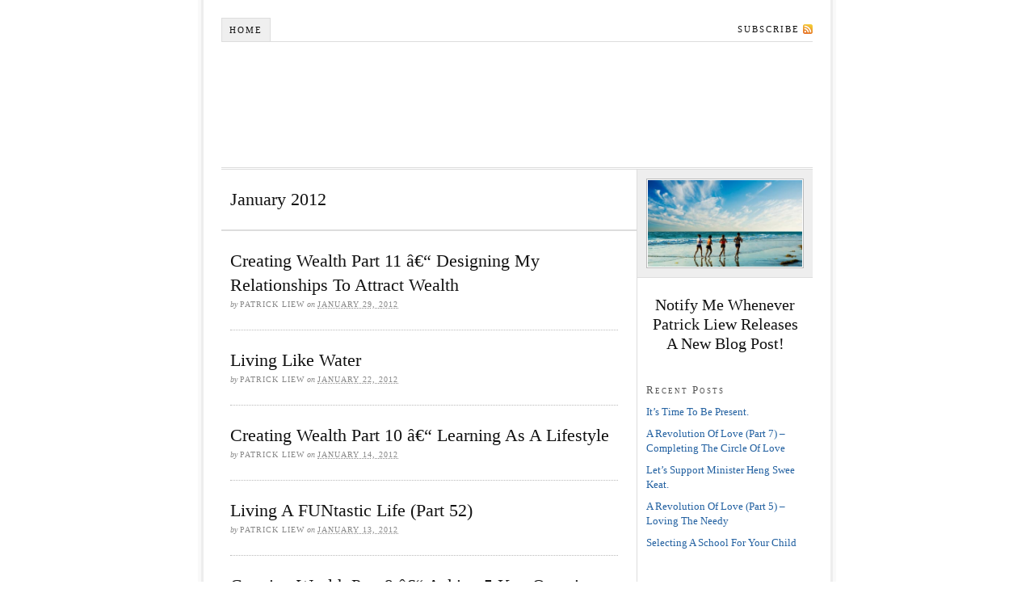

--- FILE ---
content_type: text/html; charset=UTF-8
request_url: https://patrickliew.net/2012/01/
body_size: 6598
content:
<!DOCTYPE html PUBLIC "-//W3C//DTD XHTML 1.0 Strict//EN" "http://www.w3.org/TR/xhtml1/DTD/xhtml1-strict.dtd">
<html xmlns="http://www.w3.org/1999/xhtml" lang="en-US">
<head profile="http://gmpg.org/xfn/11">
<meta http-equiv="Content-Type" content="text/html; charset=UTF-8" />
<title>2012  January</title>
<meta name="robots" content="noindex, nofollow, noodp, noydir" />
<link rel="stylesheet" href="https://patrickliew.net/wp-content/themes/AAthesis_18/style.css?112620-234248" type="text/css" media="screen, projection" />
<link rel="stylesheet" href="https://patrickliew.net/wp-content/themes/AAthesis_18/custom/layout.css?112620-234248" type="text/css" media="screen, projection" />
<!--[if lte IE 8]><link rel="stylesheet" href="https://patrickliew.net/wp-content/themes/AAthesis_18/lib/css/ie.css?112620-234248" type="text/css" media="screen, projection" /><![endif]-->
<link rel="stylesheet" href="https://patrickliew.net/wp-content/themes/AAthesis_18/custom/custom.css?112620-234248" type="text/css" media="screen, projection" />
<link rel="canonical" href="https://patrickliew.net/2012/01/" />
<link rel="alternate" type="application/rss+xml" title="Patrick Liew RSS Feed" href="https://patrickliew.net/feed/" />
<link rel="pingback" href="https://patrickliew.net/xmlrpc.php" />
<link rel="EditURI" type="application/rsd+xml" title="RSD" href="https://patrickliew.net/xmlrpc.php?rsd" />
<link rel="wlwmanifest" type="application/wlwmanifest+xml" href="https://patrickliew.net/wp-includes/wlwmanifest.xml" />
<meta name='robots' content='max-image-preview:large' />
<script type="text/javascript">
window._wpemojiSettings = {"baseUrl":"https:\/\/s.w.org\/images\/core\/emoji\/14.0.0\/72x72\/","ext":".png","svgUrl":"https:\/\/s.w.org\/images\/core\/emoji\/14.0.0\/svg\/","svgExt":".svg","source":{"concatemoji":"https:\/\/patrickliew.net\/wp-includes\/js\/wp-emoji-release.min.js?ver=6.3.7"}};
/*! This file is auto-generated */
!function(i,n){var o,s,e;function c(e){try{var t={supportTests:e,timestamp:(new Date).valueOf()};sessionStorage.setItem(o,JSON.stringify(t))}catch(e){}}function p(e,t,n){e.clearRect(0,0,e.canvas.width,e.canvas.height),e.fillText(t,0,0);var t=new Uint32Array(e.getImageData(0,0,e.canvas.width,e.canvas.height).data),r=(e.clearRect(0,0,e.canvas.width,e.canvas.height),e.fillText(n,0,0),new Uint32Array(e.getImageData(0,0,e.canvas.width,e.canvas.height).data));return t.every(function(e,t){return e===r[t]})}function u(e,t,n){switch(t){case"flag":return n(e,"\ud83c\udff3\ufe0f\u200d\u26a7\ufe0f","\ud83c\udff3\ufe0f\u200b\u26a7\ufe0f")?!1:!n(e,"\ud83c\uddfa\ud83c\uddf3","\ud83c\uddfa\u200b\ud83c\uddf3")&&!n(e,"\ud83c\udff4\udb40\udc67\udb40\udc62\udb40\udc65\udb40\udc6e\udb40\udc67\udb40\udc7f","\ud83c\udff4\u200b\udb40\udc67\u200b\udb40\udc62\u200b\udb40\udc65\u200b\udb40\udc6e\u200b\udb40\udc67\u200b\udb40\udc7f");case"emoji":return!n(e,"\ud83e\udef1\ud83c\udffb\u200d\ud83e\udef2\ud83c\udfff","\ud83e\udef1\ud83c\udffb\u200b\ud83e\udef2\ud83c\udfff")}return!1}function f(e,t,n){var r="undefined"!=typeof WorkerGlobalScope&&self instanceof WorkerGlobalScope?new OffscreenCanvas(300,150):i.createElement("canvas"),a=r.getContext("2d",{willReadFrequently:!0}),o=(a.textBaseline="top",a.font="600 32px Arial",{});return e.forEach(function(e){o[e]=t(a,e,n)}),o}function t(e){var t=i.createElement("script");t.src=e,t.defer=!0,i.head.appendChild(t)}"undefined"!=typeof Promise&&(o="wpEmojiSettingsSupports",s=["flag","emoji"],n.supports={everything:!0,everythingExceptFlag:!0},e=new Promise(function(e){i.addEventListener("DOMContentLoaded",e,{once:!0})}),new Promise(function(t){var n=function(){try{var e=JSON.parse(sessionStorage.getItem(o));if("object"==typeof e&&"number"==typeof e.timestamp&&(new Date).valueOf()<e.timestamp+604800&&"object"==typeof e.supportTests)return e.supportTests}catch(e){}return null}();if(!n){if("undefined"!=typeof Worker&&"undefined"!=typeof OffscreenCanvas&&"undefined"!=typeof URL&&URL.createObjectURL&&"undefined"!=typeof Blob)try{var e="postMessage("+f.toString()+"("+[JSON.stringify(s),u.toString(),p.toString()].join(",")+"));",r=new Blob([e],{type:"text/javascript"}),a=new Worker(URL.createObjectURL(r),{name:"wpTestEmojiSupports"});return void(a.onmessage=function(e){c(n=e.data),a.terminate(),t(n)})}catch(e){}c(n=f(s,u,p))}t(n)}).then(function(e){for(var t in e)n.supports[t]=e[t],n.supports.everything=n.supports.everything&&n.supports[t],"flag"!==t&&(n.supports.everythingExceptFlag=n.supports.everythingExceptFlag&&n.supports[t]);n.supports.everythingExceptFlag=n.supports.everythingExceptFlag&&!n.supports.flag,n.DOMReady=!1,n.readyCallback=function(){n.DOMReady=!0}}).then(function(){return e}).then(function(){var e;n.supports.everything||(n.readyCallback(),(e=n.source||{}).concatemoji?t(e.concatemoji):e.wpemoji&&e.twemoji&&(t(e.twemoji),t(e.wpemoji)))}))}((window,document),window._wpemojiSettings);
</script>
<style type="text/css">
img.wp-smiley,
img.emoji {
	display: inline !important;
	border: none !important;
	box-shadow: none !important;
	height: 1em !important;
	width: 1em !important;
	margin: 0 0.07em !important;
	vertical-align: -0.1em !important;
	background: none !important;
	padding: 0 !important;
}
</style>
	<link rel='stylesheet' id='wp-block-library-css' href='https://patrickliew.net/wp-includes/css/dist/block-library/style.min.css?ver=6.3.7' type='text/css' media='all' />
<style id='classic-theme-styles-inline-css' type='text/css'>
/*! This file is auto-generated */
.wp-block-button__link{color:#fff;background-color:#32373c;border-radius:9999px;box-shadow:none;text-decoration:none;padding:calc(.667em + 2px) calc(1.333em + 2px);font-size:1.125em}.wp-block-file__button{background:#32373c;color:#fff;text-decoration:none}
</style>
<style id='global-styles-inline-css' type='text/css'>
body{--wp--preset--color--black: #000000;--wp--preset--color--cyan-bluish-gray: #abb8c3;--wp--preset--color--white: #ffffff;--wp--preset--color--pale-pink: #f78da7;--wp--preset--color--vivid-red: #cf2e2e;--wp--preset--color--luminous-vivid-orange: #ff6900;--wp--preset--color--luminous-vivid-amber: #fcb900;--wp--preset--color--light-green-cyan: #7bdcb5;--wp--preset--color--vivid-green-cyan: #00d084;--wp--preset--color--pale-cyan-blue: #8ed1fc;--wp--preset--color--vivid-cyan-blue: #0693e3;--wp--preset--color--vivid-purple: #9b51e0;--wp--preset--gradient--vivid-cyan-blue-to-vivid-purple: linear-gradient(135deg,rgba(6,147,227,1) 0%,rgb(155,81,224) 100%);--wp--preset--gradient--light-green-cyan-to-vivid-green-cyan: linear-gradient(135deg,rgb(122,220,180) 0%,rgb(0,208,130) 100%);--wp--preset--gradient--luminous-vivid-amber-to-luminous-vivid-orange: linear-gradient(135deg,rgba(252,185,0,1) 0%,rgba(255,105,0,1) 100%);--wp--preset--gradient--luminous-vivid-orange-to-vivid-red: linear-gradient(135deg,rgba(255,105,0,1) 0%,rgb(207,46,46) 100%);--wp--preset--gradient--very-light-gray-to-cyan-bluish-gray: linear-gradient(135deg,rgb(238,238,238) 0%,rgb(169,184,195) 100%);--wp--preset--gradient--cool-to-warm-spectrum: linear-gradient(135deg,rgb(74,234,220) 0%,rgb(151,120,209) 20%,rgb(207,42,186) 40%,rgb(238,44,130) 60%,rgb(251,105,98) 80%,rgb(254,248,76) 100%);--wp--preset--gradient--blush-light-purple: linear-gradient(135deg,rgb(255,206,236) 0%,rgb(152,150,240) 100%);--wp--preset--gradient--blush-bordeaux: linear-gradient(135deg,rgb(254,205,165) 0%,rgb(254,45,45) 50%,rgb(107,0,62) 100%);--wp--preset--gradient--luminous-dusk: linear-gradient(135deg,rgb(255,203,112) 0%,rgb(199,81,192) 50%,rgb(65,88,208) 100%);--wp--preset--gradient--pale-ocean: linear-gradient(135deg,rgb(255,245,203) 0%,rgb(182,227,212) 50%,rgb(51,167,181) 100%);--wp--preset--gradient--electric-grass: linear-gradient(135deg,rgb(202,248,128) 0%,rgb(113,206,126) 100%);--wp--preset--gradient--midnight: linear-gradient(135deg,rgb(2,3,129) 0%,rgb(40,116,252) 100%);--wp--preset--font-size--small: 13px;--wp--preset--font-size--medium: 20px;--wp--preset--font-size--large: 36px;--wp--preset--font-size--x-large: 42px;--wp--preset--spacing--20: 0.44rem;--wp--preset--spacing--30: 0.67rem;--wp--preset--spacing--40: 1rem;--wp--preset--spacing--50: 1.5rem;--wp--preset--spacing--60: 2.25rem;--wp--preset--spacing--70: 3.38rem;--wp--preset--spacing--80: 5.06rem;--wp--preset--shadow--natural: 6px 6px 9px rgba(0, 0, 0, 0.2);--wp--preset--shadow--deep: 12px 12px 50px rgba(0, 0, 0, 0.4);--wp--preset--shadow--sharp: 6px 6px 0px rgba(0, 0, 0, 0.2);--wp--preset--shadow--outlined: 6px 6px 0px -3px rgba(255, 255, 255, 1), 6px 6px rgba(0, 0, 0, 1);--wp--preset--shadow--crisp: 6px 6px 0px rgba(0, 0, 0, 1);}:where(.is-layout-flex){gap: 0.5em;}:where(.is-layout-grid){gap: 0.5em;}body .is-layout-flow > .alignleft{float: left;margin-inline-start: 0;margin-inline-end: 2em;}body .is-layout-flow > .alignright{float: right;margin-inline-start: 2em;margin-inline-end: 0;}body .is-layout-flow > .aligncenter{margin-left: auto !important;margin-right: auto !important;}body .is-layout-constrained > .alignleft{float: left;margin-inline-start: 0;margin-inline-end: 2em;}body .is-layout-constrained > .alignright{float: right;margin-inline-start: 2em;margin-inline-end: 0;}body .is-layout-constrained > .aligncenter{margin-left: auto !important;margin-right: auto !important;}body .is-layout-constrained > :where(:not(.alignleft):not(.alignright):not(.alignfull)){max-width: var(--wp--style--global--content-size);margin-left: auto !important;margin-right: auto !important;}body .is-layout-constrained > .alignwide{max-width: var(--wp--style--global--wide-size);}body .is-layout-flex{display: flex;}body .is-layout-flex{flex-wrap: wrap;align-items: center;}body .is-layout-flex > *{margin: 0;}body .is-layout-grid{display: grid;}body .is-layout-grid > *{margin: 0;}:where(.wp-block-columns.is-layout-flex){gap: 2em;}:where(.wp-block-columns.is-layout-grid){gap: 2em;}:where(.wp-block-post-template.is-layout-flex){gap: 1.25em;}:where(.wp-block-post-template.is-layout-grid){gap: 1.25em;}.has-black-color{color: var(--wp--preset--color--black) !important;}.has-cyan-bluish-gray-color{color: var(--wp--preset--color--cyan-bluish-gray) !important;}.has-white-color{color: var(--wp--preset--color--white) !important;}.has-pale-pink-color{color: var(--wp--preset--color--pale-pink) !important;}.has-vivid-red-color{color: var(--wp--preset--color--vivid-red) !important;}.has-luminous-vivid-orange-color{color: var(--wp--preset--color--luminous-vivid-orange) !important;}.has-luminous-vivid-amber-color{color: var(--wp--preset--color--luminous-vivid-amber) !important;}.has-light-green-cyan-color{color: var(--wp--preset--color--light-green-cyan) !important;}.has-vivid-green-cyan-color{color: var(--wp--preset--color--vivid-green-cyan) !important;}.has-pale-cyan-blue-color{color: var(--wp--preset--color--pale-cyan-blue) !important;}.has-vivid-cyan-blue-color{color: var(--wp--preset--color--vivid-cyan-blue) !important;}.has-vivid-purple-color{color: var(--wp--preset--color--vivid-purple) !important;}.has-black-background-color{background-color: var(--wp--preset--color--black) !important;}.has-cyan-bluish-gray-background-color{background-color: var(--wp--preset--color--cyan-bluish-gray) !important;}.has-white-background-color{background-color: var(--wp--preset--color--white) !important;}.has-pale-pink-background-color{background-color: var(--wp--preset--color--pale-pink) !important;}.has-vivid-red-background-color{background-color: var(--wp--preset--color--vivid-red) !important;}.has-luminous-vivid-orange-background-color{background-color: var(--wp--preset--color--luminous-vivid-orange) !important;}.has-luminous-vivid-amber-background-color{background-color: var(--wp--preset--color--luminous-vivid-amber) !important;}.has-light-green-cyan-background-color{background-color: var(--wp--preset--color--light-green-cyan) !important;}.has-vivid-green-cyan-background-color{background-color: var(--wp--preset--color--vivid-green-cyan) !important;}.has-pale-cyan-blue-background-color{background-color: var(--wp--preset--color--pale-cyan-blue) !important;}.has-vivid-cyan-blue-background-color{background-color: var(--wp--preset--color--vivid-cyan-blue) !important;}.has-vivid-purple-background-color{background-color: var(--wp--preset--color--vivid-purple) !important;}.has-black-border-color{border-color: var(--wp--preset--color--black) !important;}.has-cyan-bluish-gray-border-color{border-color: var(--wp--preset--color--cyan-bluish-gray) !important;}.has-white-border-color{border-color: var(--wp--preset--color--white) !important;}.has-pale-pink-border-color{border-color: var(--wp--preset--color--pale-pink) !important;}.has-vivid-red-border-color{border-color: var(--wp--preset--color--vivid-red) !important;}.has-luminous-vivid-orange-border-color{border-color: var(--wp--preset--color--luminous-vivid-orange) !important;}.has-luminous-vivid-amber-border-color{border-color: var(--wp--preset--color--luminous-vivid-amber) !important;}.has-light-green-cyan-border-color{border-color: var(--wp--preset--color--light-green-cyan) !important;}.has-vivid-green-cyan-border-color{border-color: var(--wp--preset--color--vivid-green-cyan) !important;}.has-pale-cyan-blue-border-color{border-color: var(--wp--preset--color--pale-cyan-blue) !important;}.has-vivid-cyan-blue-border-color{border-color: var(--wp--preset--color--vivid-cyan-blue) !important;}.has-vivid-purple-border-color{border-color: var(--wp--preset--color--vivid-purple) !important;}.has-vivid-cyan-blue-to-vivid-purple-gradient-background{background: var(--wp--preset--gradient--vivid-cyan-blue-to-vivid-purple) !important;}.has-light-green-cyan-to-vivid-green-cyan-gradient-background{background: var(--wp--preset--gradient--light-green-cyan-to-vivid-green-cyan) !important;}.has-luminous-vivid-amber-to-luminous-vivid-orange-gradient-background{background: var(--wp--preset--gradient--luminous-vivid-amber-to-luminous-vivid-orange) !important;}.has-luminous-vivid-orange-to-vivid-red-gradient-background{background: var(--wp--preset--gradient--luminous-vivid-orange-to-vivid-red) !important;}.has-very-light-gray-to-cyan-bluish-gray-gradient-background{background: var(--wp--preset--gradient--very-light-gray-to-cyan-bluish-gray) !important;}.has-cool-to-warm-spectrum-gradient-background{background: var(--wp--preset--gradient--cool-to-warm-spectrum) !important;}.has-blush-light-purple-gradient-background{background: var(--wp--preset--gradient--blush-light-purple) !important;}.has-blush-bordeaux-gradient-background{background: var(--wp--preset--gradient--blush-bordeaux) !important;}.has-luminous-dusk-gradient-background{background: var(--wp--preset--gradient--luminous-dusk) !important;}.has-pale-ocean-gradient-background{background: var(--wp--preset--gradient--pale-ocean) !important;}.has-electric-grass-gradient-background{background: var(--wp--preset--gradient--electric-grass) !important;}.has-midnight-gradient-background{background: var(--wp--preset--gradient--midnight) !important;}.has-small-font-size{font-size: var(--wp--preset--font-size--small) !important;}.has-medium-font-size{font-size: var(--wp--preset--font-size--medium) !important;}.has-large-font-size{font-size: var(--wp--preset--font-size--large) !important;}.has-x-large-font-size{font-size: var(--wp--preset--font-size--x-large) !important;}
.wp-block-navigation a:where(:not(.wp-element-button)){color: inherit;}
:where(.wp-block-post-template.is-layout-flex){gap: 1.25em;}:where(.wp-block-post-template.is-layout-grid){gap: 1.25em;}
:where(.wp-block-columns.is-layout-flex){gap: 2em;}:where(.wp-block-columns.is-layout-grid){gap: 2em;}
.wp-block-pullquote{font-size: 1.5em;line-height: 1.6;}
</style>
<link rel="https://api.w.org/" href="https://patrickliew.net/wp-json/" /><meta property="fb:app_id" content=""/>
<style type="text/css">.recentcomments a{display:inline !important;padding:0 !important;margin:0 !important;}</style></head>
<body class="custom monthly jan_2012">
<div id="container">
<div id="page">
<ul class="menu">
<li class="tab tab-home"><a href="https://patrickliew.net">Home</a></li>
<li class="rss"><a href="https://patrickliew.net/feed/" title="Patrick Liew RSS Feed" rel="nofollow">Subscribe</a></li>
</ul>
	<div id="header">
		<p id="logo"><a href="https://patrickliew.net">Patrick Liew</a></p>
	</div>
	<div id="content_box">
		<div id="content" class="hfeed">

			<div id="archive_intro">
				<h1>January 2012</h1>
			</div>
			<div class="post_box top post-1474 post type-post status-publish format-standard hentry category-love-bytes" id="post-1474">
				<div class="headline_area">
					<h2 class="entry-title"><a href="https://patrickliew.net/creating-wealth-part-11-designing-my-relationships-to-attract-wealth/" rel="bookmark" title="Permanent link to Creating Wealth Part 11 â€“ Designing My Relationships To Attract Wealth">Creating Wealth Part 11 â€“ Designing My Relationships To Attract Wealth</a></h2>
					<p class="headline_meta">by <span class="author vcard fn">Patrick Liew</span> on <abbr class="published" title="2012-01-29">January 29, 2012</abbr></p>
				</div>
			</div>

			<div class="post_box post-1471 post type-post status-publish format-standard hentry category-love-bytes" id="post-1471">
				<div class="headline_area">
					<h2 class="entry-title"><a href="https://patrickliew.net/living-like-water/" rel="bookmark" title="Permanent link to Living Like Water">Living Like Water</a></h2>
					<p class="headline_meta">by <span class="author vcard fn">Patrick Liew</span> on <abbr class="published" title="2012-01-22">January 22, 2012</abbr></p>
				</div>
			</div>

			<div class="post_box post-1461 post type-post status-publish format-standard hentry category-love-bytes" id="post-1461">
				<div class="headline_area">
					<h2 class="entry-title"><a href="https://patrickliew.net/creating-wealth-part-10-learning-as-a-lifestyle-2/" rel="bookmark" title="Permanent link to Creating Wealth Part 10 â€“ Learning As A Lifestyle">Creating Wealth Part 10 â€“ Learning As A Lifestyle</a></h2>
					<p class="headline_meta">by <span class="author vcard fn">Patrick Liew</span> on <abbr class="published" title="2012-01-14">January 14, 2012</abbr></p>
				</div>
			</div>

			<div class="post_box post-1458 post type-post status-publish format-standard hentry category-love-bytes" id="post-1458">
				<div class="headline_area">
					<h2 class="entry-title"><a href="https://patrickliew.net/living-a-funtastic-life-part-52/" rel="bookmark" title="Permanent link to Living A FUNtastic Life (Part 52)">Living A FUNtastic Life (Part 52)</a></h2>
					<p class="headline_meta">by <span class="author vcard fn">Patrick Liew</span> on <abbr class="published" title="2012-01-13">January 13, 2012</abbr></p>
				</div>
			</div>

			<div class="post_box post-1456 post type-post status-publish format-standard hentry category-love-bytes" id="post-1456">
				<div class="headline_area">
					<h2 class="entry-title"><a href="https://patrickliew.net/creating-wealth-part-9-asking-5-key-questions-in-life-2/" rel="bookmark" title="Permanent link to Creating Wealth Part 9 â€“ Asking 5 Key Questions In Life">Creating Wealth Part 9 â€“ Asking 5 Key Questions In Life</a></h2>
					<p class="headline_meta">by <span class="author vcard fn">Patrick Liew</span> on <abbr class="published" title="2012-01-12">January 12, 2012</abbr></p>
				</div>
			</div>

			<div class="post_box post-1452 post type-post status-publish format-standard hentry category-love-bytes" id="post-1452">
				<div class="headline_area">
					<h2 class="entry-title"><a href="https://patrickliew.net/creating-wealth-part-8-learning-from-the-classroom-of-life-2/" rel="bookmark" title="Permanent link to Creating Wealth Part 8 â€“ Learning From The Classroom Of Life">Creating Wealth Part 8 â€“ Learning From The Classroom Of Life</a></h2>
					<p class="headline_meta">by <span class="author vcard fn">Patrick Liew</span> on <abbr class="published" title="2012-01-11">January 11, 2012</abbr></p>
				</div>
			</div>

			<div class="post_box post-1447 post type-post status-publish format-standard hentry category-love-bytes" id="post-1447">
				<div class="headline_area">
					<h2 class="entry-title"><a href="https://patrickliew.net/achieving-success-part-1/" rel="bookmark" title="Permanent link to Achieving Success (Part 1)">Achieving Success (Part 1)</a></h2>
					<p class="headline_meta">by <span class="author vcard fn">Patrick Liew</span> on <abbr class="published" title="2012-01-10">January 10, 2012</abbr></p>
				</div>
			</div>

			<div class="post_box post-1444 post type-post status-publish format-standard hentry category-love-bytes" id="post-1444">
				<div class="headline_area">
					<h2 class="entry-title"><a href="https://patrickliew.net/the-top-15-highlights-of-my-life-in-2011-not-in-order-of-priority/" rel="bookmark" title="Permanent link to The Top 15 Highlights Of My Life In 2011 (Not in order of priority)">The Top 15 Highlights Of My Life In 2011 (Not in order of priority)</a></h2>
					<p class="headline_meta">by <span class="author vcard fn">Patrick Liew</span> on <abbr class="published" title="2012-01-09">January 9, 2012</abbr></p>
				</div>
			</div>

			<div class="post_box post-1441 post type-post status-publish format-standard hentry category-love-bytes" id="post-1441">
				<div class="headline_area">
					<h2 class="entry-title"><a href="https://patrickliew.net/how-to-survive-and-succeed-in-the-real-estate-agency-industry/" rel="bookmark" title="Permanent link to How To Survive And Succeed In The Real Estate Agency Industry">How To Survive And Succeed In The Real Estate Agency Industry</a></h2>
					<p class="headline_meta">by <span class="author vcard fn">Patrick Liew</span> on <abbr class="published" title="2012-01-08">January 8, 2012</abbr></p>
				</div>
			</div>

			<div class="post_box post-1439 post type-post status-publish format-standard hentry category-love-bytes" id="post-1439">
				<div class="headline_area">
					<h2 class="entry-title"><a href="https://patrickliew.net/creating-wealth-part-7-choosing-your-vehicle-to-succeed-in-life/" rel="bookmark" title="Permanent link to Creating Wealth Part 7 &#8211; Choosing Your Vehicle To Succeed  in Life">Creating Wealth Part 7 &#8211; Choosing Your Vehicle To Succeed  in Life</a></h2>
					<p class="headline_meta">by <span class="author vcard fn">Patrick Liew</span> on <abbr class="published" title="2012-01-07">January 7, 2012</abbr></p>
				</div>
			</div>

			<div class="prev_next">
				<p class="previous"><a href="https://patrickliew.net/2012/01/page/2/" >&larr; Previous Entries</a></p>
			</div>

		</div>

		<div id="sidebars">
			<div id="multimedia_box" class="image_box">
				<div id="image_box">
<img class="sixteen_by_nine" src="https://patrickliew.net/wp-content/themes/AAthesis_18/custom/rotator/sample-2.jpg" alt="sample-2.jpg" />
				</div>
			</div>
			<div id="sidebar_1" class="sidebar">
				<ul class="sidebar_list">
<li class="widget widget_text" id="text-2">			<div class="textwidget"><center><style>h2 { line-height: 24px; } </style><h2>Notify Me Whenever Patrick Liew Releases A New Blog Post!</h2></center></div>
		</li>
		<li class="widget widget_recent_entries" id="recent-posts-2">
		<h3>Recent Posts</h3>
		<ul>
											<li>
					<a href="https://patrickliew.net/its-time-to-be-present-5/">It’s Time To Be Present.</a>
									</li>
											<li>
					<a href="https://patrickliew.net/a-revolution-of-love-part-7-completing-the-circle-of-love/">A Revolution Of Love (Part 7) – Completing The Circle Of Love</a>
									</li>
											<li>
					<a href="https://patrickliew.net/lets-support-minister-heng-swee-keat/">Let’s Support Minister Heng Swee Keat.</a>
									</li>
											<li>
					<a href="https://patrickliew.net/a-revolution-of-love-part-5-loving-the-needy-2/">A Revolution Of Love (Part 5) – Loving The Needy</a>
									</li>
											<li>
					<a href="https://patrickliew.net/selecting-a-school-for-your-child-3/">Selecting A School For Your Child</a>
									</li>
					</ul>

		</li><li class="widget widget_recent_comments" id="recent-comments-2"><h3>Recent Comments</h3><ul id="recentcomments"><li class="recentcomments"><span class="comment-author-link"><a href="http://www.dalz69g6.com" class="url" rel="ugc external nofollow">Shemika Facey</a></span> on <a href="https://patrickliew.net/being-human-2/#comment-69">Being Human.</a></li><li class="recentcomments"><span class="comment-author-link"><a href="http://www.dalz69g6.com" class="url" rel="ugc external nofollow">Cedric Bartlette</a></span> on <a href="https://patrickliew.net/one-billion-rising-singapore/#comment-67">One Billion Rising, Singapore.</a></li><li class="recentcomments"><span class="comment-author-link"><a href="http://www.dalz69g6.com" class="url" rel="ugc external nofollow">Roscoe Escorza</a></span> on <a href="https://patrickliew.net/a-tribute-to-nelson-mandela/#comment-66">A Tribute To Nelson Mandela.</a></li><li class="recentcomments"><span class="comment-author-link"><a href="http://www.dalz69g6.com" class="url" rel="ugc external nofollow">Winfred Lentine</a></span> on <a href="https://patrickliew.net/a-tribute-to-my-adopted-mother/#comment-48">A Tribute To My Adopted Mother</a></li><li class="recentcomments"><span class="comment-author-link"><a href="http://feeds.feedburner.com/cheaplouisvuittonreplica2012/rZRx" class="url" rel="ugc external nofollow">canada goose online shop</a></span> on <a href="https://patrickliew.net/a-tribute-to-grassroots-leaders/#comment-45">A Tribute To Grassroots Leaders.</a></li></ul></li><li class="widget widget_archive" id="archives-2"><h3>Archives</h3>
			<ul>
					<li><a href='https://patrickliew.net/2019/12/'>December 2019</a></li>
	<li><a href='https://patrickliew.net/2019/11/'>November 2019</a></li>
	<li><a href='https://patrickliew.net/2019/10/'>October 2019</a></li>
	<li><a href='https://patrickliew.net/2019/09/'>September 2019</a></li>
	<li><a href='https://patrickliew.net/2019/08/'>August 2019</a></li>
	<li><a href='https://patrickliew.net/2018/08/'>August 2018</a></li>
	<li><a href='https://patrickliew.net/2018/07/'>July 2018</a></li>
	<li><a href='https://patrickliew.net/2018/03/'>March 2018</a></li>
	<li><a href='https://patrickliew.net/2018/02/'>February 2018</a></li>
	<li><a href='https://patrickliew.net/2018/01/'>January 2018</a></li>
	<li><a href='https://patrickliew.net/2017/11/'>November 2017</a></li>
	<li><a href='https://patrickliew.net/2017/10/'>October 2017</a></li>
	<li><a href='https://patrickliew.net/2017/09/'>September 2017</a></li>
	<li><a href='https://patrickliew.net/2017/08/'>August 2017</a></li>
	<li><a href='https://patrickliew.net/2017/07/'>July 2017</a></li>
	<li><a href='https://patrickliew.net/2017/06/'>June 2017</a></li>
	<li><a href='https://patrickliew.net/2017/05/'>May 2017</a></li>
	<li><a href='https://patrickliew.net/2017/04/'>April 2017</a></li>
	<li><a href='https://patrickliew.net/2017/03/'>March 2017</a></li>
	<li><a href='https://patrickliew.net/2017/02/'>February 2017</a></li>
	<li><a href='https://patrickliew.net/2017/01/'>January 2017</a></li>
	<li><a href='https://patrickliew.net/2016/12/'>December 2016</a></li>
	<li><a href='https://patrickliew.net/2016/11/'>November 2016</a></li>
	<li><a href='https://patrickliew.net/2016/10/'>October 2016</a></li>
	<li><a href='https://patrickliew.net/2016/09/'>September 2016</a></li>
	<li><a href='https://patrickliew.net/2016/08/'>August 2016</a></li>
	<li><a href='https://patrickliew.net/2016/07/'>July 2016</a></li>
	<li><a href='https://patrickliew.net/2016/06/'>June 2016</a></li>
	<li><a href='https://patrickliew.net/2016/05/'>May 2016</a></li>
	<li><a href='https://patrickliew.net/2016/04/'>April 2016</a></li>
	<li><a href='https://patrickliew.net/2016/03/'>March 2016</a></li>
	<li><a href='https://patrickliew.net/2016/02/'>February 2016</a></li>
	<li><a href='https://patrickliew.net/2015/12/'>December 2015</a></li>
	<li><a href='https://patrickliew.net/2015/11/'>November 2015</a></li>
	<li><a href='https://patrickliew.net/2015/10/'>October 2015</a></li>
	<li><a href='https://patrickliew.net/2015/09/'>September 2015</a></li>
	<li><a href='https://patrickliew.net/2015/08/'>August 2015</a></li>
	<li><a href='https://patrickliew.net/2015/07/'>July 2015</a></li>
	<li><a href='https://patrickliew.net/2015/06/'>June 2015</a></li>
	<li><a href='https://patrickliew.net/2015/05/'>May 2015</a></li>
	<li><a href='https://patrickliew.net/2015/04/'>April 2015</a></li>
	<li><a href='https://patrickliew.net/2015/03/'>March 2015</a></li>
	<li><a href='https://patrickliew.net/2015/02/'>February 2015</a></li>
	<li><a href='https://patrickliew.net/2015/01/'>January 2015</a></li>
	<li><a href='https://patrickliew.net/2014/12/'>December 2014</a></li>
	<li><a href='https://patrickliew.net/2014/11/'>November 2014</a></li>
	<li><a href='https://patrickliew.net/2014/10/'>October 2014</a></li>
	<li><a href='https://patrickliew.net/2014/09/'>September 2014</a></li>
	<li><a href='https://patrickliew.net/2014/08/'>August 2014</a></li>
	<li><a href='https://patrickliew.net/2014/06/'>June 2014</a></li>
	<li><a href='https://patrickliew.net/2014/05/'>May 2014</a></li>
	<li><a href='https://patrickliew.net/2014/04/'>April 2014</a></li>
	<li><a href='https://patrickliew.net/2014/03/'>March 2014</a></li>
	<li><a href='https://patrickliew.net/2014/02/'>February 2014</a></li>
	<li><a href='https://patrickliew.net/2014/01/'>January 2014</a></li>
	<li><a href='https://patrickliew.net/2013/12/'>December 2013</a></li>
	<li><a href='https://patrickliew.net/2013/11/'>November 2013</a></li>
	<li><a href='https://patrickliew.net/2013/10/'>October 2013</a></li>
	<li><a href='https://patrickliew.net/2013/09/'>September 2013</a></li>
	<li><a href='https://patrickliew.net/2013/08/'>August 2013</a></li>
	<li><a href='https://patrickliew.net/2013/05/'>May 2013</a></li>
	<li><a href='https://patrickliew.net/2013/04/'>April 2013</a></li>
	<li><a href='https://patrickliew.net/2013/03/'>March 2013</a></li>
	<li><a href='https://patrickliew.net/2013/02/'>February 2013</a></li>
	<li><a href='https://patrickliew.net/2013/01/'>January 2013</a></li>
	<li><a href='https://patrickliew.net/2012/12/'>December 2012</a></li>
	<li><a href='https://patrickliew.net/2012/11/'>November 2012</a></li>
	<li><a href='https://patrickliew.net/2012/09/'>September 2012</a></li>
	<li><a href='https://patrickliew.net/2012/08/'>August 2012</a></li>
	<li><a href='https://patrickliew.net/2012/07/'>July 2012</a></li>
	<li><a href='https://patrickliew.net/2012/06/'>June 2012</a></li>
	<li><a href='https://patrickliew.net/2012/05/'>May 2012</a></li>
	<li><a href='https://patrickliew.net/2012/04/'>April 2012</a></li>
	<li><a href='https://patrickliew.net/2012/03/'>March 2012</a></li>
	<li><a href='https://patrickliew.net/2012/02/'>February 2012</a></li>
	<li><a href='https://patrickliew.net/2012/01/' aria-current="page">January 2012</a></li>
	<li><a href='https://patrickliew.net/2011/12/'>December 2011</a></li>
	<li><a href='https://patrickliew.net/2011/11/'>November 2011</a></li>
	<li><a href='https://patrickliew.net/2011/10/'>October 2011</a></li>
	<li><a href='https://patrickliew.net/2011/09/'>September 2011</a></li>
	<li><a href='https://patrickliew.net/2011/08/'>August 2011</a></li>
	<li><a href='https://patrickliew.net/2011/07/'>July 2011</a></li>
	<li><a href='https://patrickliew.net/2011/06/'>June 2011</a></li>
	<li><a href='https://patrickliew.net/2011/01/'>January 2011</a></li>
			</ul>

			</li><li class="widget widget_categories" id="categories-2"><h3>Categories</h3>
			<ul>
					<li class="cat-item cat-item-3"><a href="https://patrickliew.net/category/love-bytes/">Love Bytes</a>
</li>
	<li class="cat-item cat-item-4"><a href="https://patrickliew.net/category/love-notes/">Love Notes</a>
</li>
	<li class="cat-item cat-item-1"><a href="https://patrickliew.net/category/uncategorized/">Uncategorized</a>
</li>
			</ul>

			</li><li class="widget widget_meta" id="meta-2"><h3>Meta</h3>
		<ul>
						<li><a href="https://patrickliew.net/wp-login.php">Log in</a></li>
			<li><a href="https://patrickliew.net/feed/">Entries feed</a></li>
			<li><a href="https://patrickliew.net/comments/feed/">Comments feed</a></li>

			<li><a href="https://wordpress.org/">WordPress.org</a></li>
		</ul>

		</li>				</ul>
			</div>
		</div>
	</div>
	<div id="footer">
    <p>Copyright &copy 2009 <a href="https://patrickliew.net">Patrick Liew</a>. All rights reserved.</p><br/>
		<p><a href="https://patrickliew.net/wp-admin/">WordPress Admin</a></p>
<!-- Facebook Comments for WordPress: http://pleer.co.uk/wordpress/plugins/facebook-comments/ -->
<div id="fb-root"></div>
<script>(function(d, s, id) {
  var js, fjs = d.getElementsByTagName(s)[0];
  if (d.getElementById(id)) {return;}
  js = d.createElement(s); js.id = id;
  js.src = "//connect.facebook.net/en_US/all.js#xfbml=1&appId=";
  fjs.parentNode.insertBefore(js, fjs);
}(document, 'script', 'facebook-jssdk'));</script>
	</div>
</div>
</div>
<!--[if lte IE 8]>
<div id="ie_clear"></div>
<![endif]-->
</body>
</html>

<!-- Page cached by LiteSpeed Cache 6.5.0.2 on 2026-01-16 16:15:35 -->